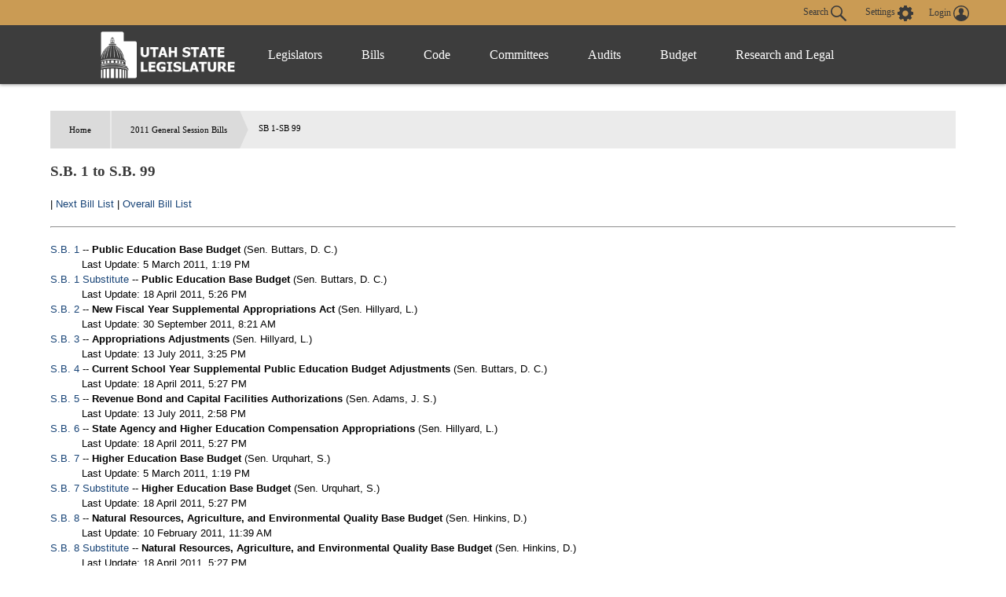

--- FILE ---
content_type: text/html
request_url: https://le.utah.gov/~2011/SB0001ht.htm
body_size: 52853
content:

<!DOCTYPE html>
<html lang="en-US">
<head>
    <!-- Global site tag (gtag.js) - Google Analytics -->
    <script async src="https://www.googletagmanager.com/gtag/js?id=UA-154878332-1"></script>
    <script>
      window.dataLayer = window.dataLayer || [];
      function gtag(){dataLayer.push(arguments);}
      gtag('js', new Date());

      gtag('config', 'UA-154878332-1');
    </script>

	<meta charset="utf-8" />
	<meta name="viewport" content="width=device-width, initial-scale=1.0">

	<link type='text/css' rel='stylesheet' href="/css/styles.css?r=13" />

	<link rel='apple-touch-icon' href="/images/apple-touch-icon.png" sizes="114x114" />
	<link rel="icon" type="image/png" href="/images/favicon.ico" sizes="32x32">

	<script src="//ajax.googleapis.com/ajax/libs/jquery/1.11.0/jquery.min.js"></script>
	<script src="/js/libs/jquery.cookie.js"></script>
	<script src="https://maps.googleapis.com/maps/api/js?v=3.exp&amp;sensor=false"></script>
  <script src="/js/navigation.js?r=9"></script>
<title>Utah Senate Bills List Directory -- S.B. 1  to S.B. 99 </title>
<LINK REL="STYLESHEET" HREF="/css/lrgc.css" TYPE="Text/css">
</head>

<body>
	<header>
		<div class="overlay"></div>
		<nav>
			<!-- settings.shtml -->
            <div class="skip-links" tabindex="0">
                <ul>
                    <li>Accessibility</li>
                    <li>Use the Settings Button to view other accessibility Settings</li>
                    <li><a href="#main-content" tabindex="0" id="skip-btn">Skip to Content</a></li>
                </ul>
            </div>
			<div id="settingsNav">
                <div id="dateline">
                    <div id="button-nav">
                        <div id="settings-section">
                            <button aria-controls="search-div" id="toggle-search">
                                Search <svg class="search-icon" xmlns="http://www.w3.org/2000/svg" viewBox="15 15 20 20"><path fill="#DBDBDB" d="M33.9 34.9c-.3 0-.5-.1-.8-.3l-6.2-6-.6.3c-1.2.7-2.5 1.1-3.8 1.1-2 0-3.9-.8-5.3-2.2-2.9-2.9-2.9-7.6 0-10.5 1.4-1.4 3.3-2.2 5.3-2.2s3.9.8 5.3 2.2c2.4 2.4 2.9 6.3 1.1 9.2l-.4.5 6.1 5.9c.4.4.5 1.1 0 1.6-.2.2-.4.4-.7.4zM22.5 16.6c-1.6 0-3 .6-4.1 1.7-2.3 2.3-2.3 6 0 8.2 1.1 1.1 2.6 1.7 4.1 1.7 1.6 0 3-.6 4.1-1.7 2.3-2.3 2.3-6 0-8.2-1.1-1.1-2.5-1.7-4.1-1.7z"/></svg>
                            </button>
                            <button aria-controls="settings" aria-label="view accessibility settings" id="toggleSettings" tabindex="0">
                                <span>Settings</span>
                                <svg id="Layer_1" xmlns="http://www.w3.org/2000/svg" viewBox="0 0 100 100"><style>.st0{fill:#dbdbdb}</style><path class="st0" d="M96.8 40.1h-7.9c-1.1-3.6-2.5-7.2-4.3-10.5l5.8-5.8c1.4-1.4 1.4-3.2 0-4.7L81 9.7c-1.4-1.4-3.2-1.4-4.7 0l-5.8 5.8c-3.2-2.2-6.8-3.2-10.4-4.3v-8c0-1.8-1.8-3.2-3.2-3.2H43.5c-1.8 0-3.2 1.8-3.2 3.2v7.9c-3.6 1.1-7.2 2.5-10.4 4.3l-5.8-6.1c-1.4-1.4-3.2-1.4-4.7 0L10 19c-1.4 1.4-1.4 3.2 0 4.7l5.8 5.8c-2.2 3.2-3.2 6.9-4.3 10.5H3.2C1.4 40 0 41.8 0 43.2v13.4c0 1.8 1.8 3.2 3.2 3.2h7.9c1.1 3.6 2.5 7.2 4.3 10.5l-5.8 5.8c-1.4 1.4-1.4 3.2 0 4.7l9.4 9.4c1.4 1.4 3.2 1.4 4.7 0l5.8-5.8c3.2 2.2 6.8 3.2 10.4 4.3v7.9c0 1.8 1.8 3.2 3.2 3.2h13.3c1.8 0 3.2-1.8 3.2-3.2v-7.9c3.6-1.1 7.2-2.5 10.4-4.3l5.8 5.8c1.4 1.4 3.2 1.4 4.7 0l9.4-9.4c1.4-1.4 1.4-3.2 0-4.7l-5.8-5.8c2.2-3.2 3.2-6.9 4.3-10.5h8.3c1.8 0 3.2-1.8 3.2-3.2V43.3c.1-1.1-1.7-3.2-3.1-3.2zM49.6 69c-10.1 0-18.3-8.3-18.3-18.4s7.9-18.8 18.3-18.8S68 40.1 68 50.2 59.4 69 49.6 69z"/></svg>
                            </button>
                            <div id="login-div">
                                <a href="/tracking/tracking.jsp" id="toploginbutton" title="Login">
                                    <span id="loginspan">Login</span>
                                    <svg xmlns="http://www.w3.org/2000/svg" viewBox="0 0 100 100"><path fill="#FFF" d="M50 0C22.4 0 0 22.4 0 50s22.4 50 50 50 50-22.4 50-50S77.6 0 50 0zm-8.4 54c0-.1 0-.1 0 0zm41.7 23c.1-.5.1-1 .2-1.5v-.4c0-1.6.1-3.2-.4-4.7-.2-.9-.6-1.8-1.2-2.6v-.1c-.4-.5-.9-1-1.3-1.6-.6-.5-1.1-.9-1.7-1.4-1.1-.6-2.3-1.3-3.4-1.9l-.6-.3c-1.4-.5-2.8-.9-4.2-1.4-1-.3-2-.5-3-.8-.9-.2-1.9-.5-2.8-.7-.8-.2-1.7-.5-2.5-.7-.4-.2-.9-.3-1.3-.5-1-.4-2-.9-2.5-2 0-1.1-.1-2.1-.1-3.2.3-.4.5-.8.8-1.2 1.7-2.6 2.7-5.4 3.4-8.4.1-.5.3-.8.7-1.1.9-.6 1.8-1.3 2-2.4.4-1.4.6-2.8.7-4.2.1-.9-.3-1.2-1.2-.9 0-.1 0-.3.1-.4.4-1.9.5-3.8.2-5.7-.7-4.3-3-7.6-6.8-9.8-4.2-2.4-8.6-2.8-13.3-1.8-4.3 1-7.4 3.5-9.5 7.4-1.7 3.3-1.7 6.7-1.1 10.2H34c-.5 0-.8.3-.9.7 0 .3-.1.6 0 .8.2.8.4 1.7.5 2.5.2.9.6 1.6 1.2 2.3.3.3.6.6.8.9l.3.3.6.6c.2.7.3 1.3.5 2 .4 1.1.7 2.2 1.1 3.2.4.9.9 1.8 1.3 2.7.5.8 1.1 1.6 1.6 2.4.1.2.2.4.2.6v1.4c.1 1.2-.6 2.1-1.6 2.6-1.2.5-2.4 1-3.7 1.4-2.9.8-5.8 1.5-8.7 2.4-2.6.8-5.1 1.9-7.2 3.6-2.2 1.8-3.6 4-3.7 6.9-.1 1.5 0 3.1.1 4.6-6.2-7.6-9.5-17-9.5-26.9 0-11.5 4.5-22.2 12.6-30.3 8.3-8 19-12.5 30.5-12.5s22.2 4.5 30.3 12.6c8.1 8.1 12.6 18.9 12.6 30.3 0 10-3.4 19.4-9.6 27z"/></svg>
                                </a>
                            </div>
                        </div>
                        <div id="stream-meeting"></div>
                    </div>
                </div>
                <div id="search-div">
                    <div>
                        <form id="navSearch" action="/solrsearch.jsp" onsubmit="return doNavSearch(this)" method="get">
                            <input tabindex="-1" type="text" name="request" aria-label="Search le.utah.gov" placeholder="Search le.utah.gov">
							<input type="hidden" name="stype" class="hiddenStype" value="">
                            <button tabindex="-1"  type="submit">Search</button>
                        </form>
                    </div>
                </div>
			</div>

			<!-- END settings.shtml -->
        <div id="fullNavContainer">
            <div id="fullNav">
                <a id="logo" href="https://le.utah.gov/" title="Home">
                    <div>
                        <img src="/images/logos/web-logo-horizontal.png" alt="Utah State Legislature Home">
                    </div>
                </a>
                <button id="menuOpen" aria-controls="mainNav" aria-label="Open Menu" tabindex="0"><svg class="menu" xmlns="http://www.w3.org/2000/svg" viewBox="0 0 58.2 40.2"><path d="M0 16.6h58.2v7H0zM0 0h58.2v7H0zm0 33.2h58.2v7H0z" fill="#FFF"/></svg></button>
                <ul class="mainNav" id="mainNav">
                    <li>
                        <button id="menuClose" aria-controls="mainNav" aria-label="Close Menu"><svg class="close" xmlns="http://www.w3.org/2000/svg" viewBox="0 0 100 100"><path fill="#fff" d="M100 10.1L89.9 0 50 39.9 10.1 0 0 10.1 39.9 50 0 89.9 10.1 100 50 60.1 89.9 100 100 89.9 60.1 50 100 10.1z"></path></svg></button>
                    </li>
                    <li class="menu-item" id="leg-menu-item">
                        <a href="/Documents/find.htm" class="has-drop">Legislators</a>
                        <div id="legislator-div" class="drop-down">
                            <div class="nav-div">
                                <div>
                                    <button class="nav-header" aria-controls="all-list" aria-haspopup="true" tabindex="0">All Legislators</button>
                                    <a href="/Documents/find.htm" class="sub-header">All Legislators</a>
                                    <ul id="all-list">
                                        <li class="hide-large"><a  href="/Documents/find.htm">Find Legislators</a></li>
                                        <li><a href="/asp/roster/roster.asp">By Session (1896-Current)</a></li>
                                        <li><a href="/asp/roster/complist.asp">Alphabetical (Historical)</a></li>
                                        <li><a href="/GIS/findDistrict.jsp">Find by Address/Map</a></li>
                                        <li><a href="/sessions/sessions.jsp">Sessions</a></li>
                                        <li><a href="https://readingcalendar.le.utah.gov/">Reading Calendars</a></li>
                                        <li><a href="/asp/schedule/journal.asp">Journals</a></li>
                                        <li><a href="/sessionSchedule/sessdates.jsp">Session Dates</a></li>
                                    </ul>
                                </div>
                                <div>
                                    <a href="https://house.utleg.gov/" class="sub-header">House</a>
                                    <button class="nav-header" aria-controls="house-list" aria-haspopup="true" tabindex="0">House</button>
                                    <ul id="house-list">
                                        <li class="hide-large"><a href="https://house.utleg.gov/">House Home</a></li>
                                        <li><a href="https://house.utleg.gov/about/">About the House</a></li>
                                        <li><a href="https://house.utleg.gov/house-leadership/">Leadership</a></li>
                                        <li><a href="https://house.utleg.gov/house-members/">Roster</a></li>
                                        <li><a href="/asp/seating/hseat.asp">Seating Chart</a></li>
                                        <li><a href="https://house.utleg.gov/conflict-disclosures/">Conflict of Interest Forms</a></li>
                                        <li><a href="/asp/audio/index.asp?House=H">Past Floor Debates</a></li>
                                    </ul>
                                </div>
                                <div>
                                    <a href="https://senate.utah.gov/" class="sub-header" >Senate</a>
                                    <button class="nav-header" aria-haspopup="true" aria-controls="senate-list" tabindex="0">Senate</button>
                                    <ul id="senate-list">
                                        <li class="hide-large"><a href="https://senate.utah.gov/">Senate Home</a></li>
                                        <li><a href="https://senate.utah.gov/about-the-senate/">About the Senate</a></li>
                                        <li><a href="https://senate.utah.gov/leadership/">Leadership</a></li>
                                        <li><a href="https://senate.utah.gov/senate-roster/">Roster</a></li>
                                        <li><a href="/asp/seating/sseat.asp">Seating Chart</a></li>
                                        <li><a href="/sessions/es.jsp">Extraordinary Sessions</a></li>
                                        <li><a href="/asp/audio/index.asp?House=S">Past Floor Debates</a></li>
                                        <li><a href="https://disclosures.utah.gov/Search/PublicSearch?type=PCC">Disclosure Forms</a></li>
                                    </ul>
                                </div>
                            </div>
                        </div>
                    </li>
                    <li class="menu-item">
                        <a href="/bills/bills_By_Session.jsp" class="has-drop">Bills</a>
                        <div id="bills-div" class="drop-down">
                            <div class="nav-div">
                                <div>
                                    <a href="/bills/bills_By_Session.jsp" class="big-header">View Bills</a>
                                    <ul>
                                        <li><a href="/billlist.jsp?session=2026GS">2026 Bills</a></li>
                                        <li><a href="/asp/billsintro/index.asp">Browse by Session</a></li>
                                        <li><a href="/asp/passedbills/passedbills.asp">Passed Bills</a></li>

                                        <li><a href="/solrsearch.jsp?ktype=Bill">Keyword Search</a></li>
                                        <li><a href="/tracking/tracking.jsp">Tracking Service</a></li>
                                        <li><a href="http://images.archives.utah.gov/cdm/search/collection/432n!428/searchterm/working%20bills/field/all/mode/all/conn/and/order/identi/ad/asc">Working Bills (1896-1989)</a></li>
                                        <li><a href="/lrgc/bill-data.html">Bill Data</a></li>
                                        <!-- <li><a href="https://image.le.utah.gov/imaging/bill.asp">Bill Drafting/Research Files (1990-Ongoing)</a></li> -->
                                    </ul>
                                </div>
                            </div>
                        </div>
                    </li>
                    <li class="menu-item">
                        <a href="/xcode/code.html" class="has-drop">Code</a>
                        <div id="code-div" class="drop-down">
                            <div class="nav-div">
                                <div>
                                    <a href="/xcode/code.html" class="big-header">Utah Code </a>
                                    <ul>
                                        <li><a href="/Documents/code_const.htm">Code and Constitution</a></li>
                                        <li><a href="/solrsearch.jsp?ktype=Code">Keyword Search</a></li>
                                        <li><a href="/xcode/constitution.html">Utah Constitution</a></li>
                                        <li><a href="/documents/conconv/utconstconv.htm">Constitutional Convention</a></li>
										<li><a href="/documents/laws-recent.htm">Laws of Utah 2014-ongoing</a></li>
										<li><a href="https://onlinelibrary.utah.gov/library-resource/uspl/?topic=law-legal">Historical Laws of Utah</a></li>
                                        <li><a href="/xcode/R.html">Legislative Rules</a></li>
                                        <li><a href="https://adminrules.utah.gov/">Utah Administrative Rules</a></li>
                                    </ul>
                                </div>
                            </div>

                        </div>
                    </li>
                    <li class="menu-item">
                        <a href="/asp/interim/Main.asp?ComType=All&List=2" class="has-drop">Committees</a>
                        <div id="committees-div" class="drop-down">
                            <div class="nav-div">
                                <div>
                                    <a href="/asp/interim/Main.asp?ComType=All&List=2" class="big-header">All Committees</a>
                                    <ul>
                                        <li><a href="/asp/interim/Main.asp?ComType=App&List=2">Appropriations</a></li>
                                        <li><a href="/asp/interim/Main.asp?ComType=Com&List=2">Commissions</a></li>
                                        <li><a href="/asp/interim/Main.asp?ComType=Cnf&List=2">Confirmation</a></li>
                                        <li><a href="/asp/interim/Main.asp?ComType=Int&List=2">Interim</a></li>
                                        <li><a href="/asp/interim/Main.asp?ComType=Std&List=2">Standing</a></li>
                                        <li><a href="/asp/interim/Main.asp?ComType=Sub&List=2">Subcommittees</a></li>
                                        <li><a href="/asp/interim/Main.asp?ComType=Tsk&List=2">Task Forces</a></li>
                                        <li><a href="/asp/billsintro/committeebills.asp">Bills in Committees</a></li>
                                        <!-- <li><a href="https://image.le.utah.gov/imaging/History.asp">Interim Committee Histories (1990-Ongoing)</a></li> -->
                                    </ul>
                                </div>
                            </div>
                        </div>
                    </li>
                     <li class="menu-item">
                        <a href="https://lag.utleg.gov/" class="has-drop">Audits</a>
                        <div id="audits-div" class="drop-down">
                            <div class="nav-div">
                                <div>
                                        <ul>
                                            <li><a href="https://lag.utleg.gov/audits_current.jsp">New Audits</a></li>
                                            <li><a href="https://le.utah.gov/committee/committee.jsp?com=SPEAUD">Audit Subcommittee</a></li>
                                            <li><a href="https://lag.utleg.gov/best_practices.jsp">Government Excellence</a></li>
                                            <li><a href="https://lag.utleg.gov/annual_report.jsp">Annual Reports</a></li>
                                            <li><a href="https://lag.utleg.gov/">Office of the Legislative Auditor General</a></li>
                                        </ul>
                                </div>
                            </div>
                        </div>
                    </li>
                    <li class="menu-item">
                        <a href="https://budget.utah.gov/" class="has-drop">Budget</a>
                        <div id="budget-div" class="drop-down">
                            <div class="nav-div">
                                <div>
                                    <a href="https://budget.utah.gov/" class="big-header">Budget.Utah.gov</a>
                                    <ul>
                                        <li><a href="/CobiServlet/cobi/BudgetRD?key=stateBudget">State Budget (PDF)</a></li>
                                        <li><a href="/CobiServlet/cobi/BudgetRD?key=cobi">COBI</a></li>
                                        <li><a href="/CobiServlet/cobi/BudgetRD?key=quickFacts">Quick Facts (PDF)</a></li>
                                        <li><a href="/CobiServlet/cobi/BudgetRD?key=fiscalHealth">Fiscal Health</a></li>
                                        <li><a href="/CobiServlet/cobi/BudgetRD?key=taxpayerReceipt">Taxpayer Receipt</a></li>
                                        <li><a href="/CobiServlet/cobi/BudgetRD?key=budgetVisualizer">Data Visualizer</a></li>
                                        <li><a href="/CobiServlet/cobi/BudgetRD?key=appsByBills">Budget Bills</a></li>
                                        <li><a href="/CobiServlet/cobi/BudgetRD?key=appsBySubcommittees">Budget Committees</a></li>
                                        <li><a href="/asp/lfa/lfareports.asp">Budget Publications</a></li>
                                        <li><a href="https://budget.utah.gov/products/aboutLFA/">Office of the Legislative Fiscal Analyst</a></li>
                                    </ul>
                                </div>
                            </div>
                        </div>
                    </li>
                    <li class="menu-item"style="min-width: 120px;">
                        <a href="/lrgc/home.html" class="has-drop">Research and Legal</a>
                        <div id="research-div" class="drop-down">
                            <div class="nav-div">
                                <div>
                                    <ul>
                                        <li ><a href="/lrgc/home.html">Office of Legislative Research and General Counsel</a></li>
                                        <li><a href="/lrgc/publications.html">Publications</a></li>
                                        <li><a href="/lrgc/bill-data.html">Bill Data</a></li>
                                        <li><a href="/lrgc/researchMaterials.htm">Legislative Information</a></li>
                                        <li><a href="/AgencyRP/index.jsp">Agency Reporting</a></li>
                                        <li><a href="/lawSearch.jsp">Advanced Law Search</a></li>
                                    </ul>
                                </div>
                            </div>
                        </div>
                    </li>
                </ul>
            </div>
        </div>
		</nav>
        <div class="modal" id="settings">
            <div id="settings-modal">
                <button aria-label="close" id="close-settings" class="close">
                    <svg class="close" xmlns="http://www.w3.org/2000/svg" viewBox="0 0 100 100">
                        <path fill="#fff" d="M100 10.1L89.9 0 50 39.9 10.1 0 0 10.1 39.9 50 0 89.9 10.1 100 50 60.1 89.9 100 100 89.9 60.1 50 100 10.1z"></path>
                    </svg>
                </button>
                <h2>Additional Accessibility Settings</h2>
                <p class="settings">
                    <button class="defaultStyles">Default Settings</button>
                    <button class="highContrast">High Contrast</button>
                    <button class="textOnly">Text Only</button>
                </p>
                <div id="fontSizer">
                    <span>Font Size:</span>
                    <button title="Font size smaller" aria-label="Font size smaller" class="fontsize small" data-size="smallFont">A</button>
                    <button title="Font size default" aria-label="Font size default" class="fontsize default">A</button>
                    <button title="Font size larger" aria-label="Font size larger" class="fontsize large" data-size="largeFont">A</button>
                </div>
            </div>
        </div>

        <!-- Site under maintenance notice -->
        <!-- <div id="alert-div">
        <div>
            <svg version="1.1" id="Layer_1" xmlns="http://www.w3.org/2000/svg" xmlns:xlink="http://www.w3.org/1999/xlink" x="0px" y="0px"
            viewBox="0 0 154.6 156.6" style="enable-background:new 0 0 154.6 156.6;" xml:space="preserve">
            <style type="text/css">
                .alert0{fill:none;stroke:#FFFFFF;stroke-width:11;stroke-miterlimit:10;}
                .alert1{fill:#FFFFFF;}
                .alert2{font-family:'MyriadPro-Regular';}
                .alert3{font-size:133px;}
            </style>
            <circle class="alert0" cx="77.6" cy="77.6" r="70.5"/>
            <g class="st1">
                <path class="alert1" d="M69.8,117.9c0-4.8,3.3-8.2,7.8-8.2c4.8,0,7.8,3.5,7.8,8.2c0,4.7-3.1,8.2-7.8,8.2
                    C73,126.1,69.8,122.5,69.8,117.9z M73.1,98.8L71.3,35H84l-1.9,63.8H73.1z"/>
            </g>
		</svg>  
        The Playback of past Legislative meetings will be unavailable until 12:00pm today October 20th. We apologize for any inconvenience and appreciate your understanding.
        </div>
    </div> -->
    
	</header>

<div id="main-block">
	<main id="main-content"><ul id="breadcrumb"><li><a href="/">Home</a></li><li><a href="/session/2011/bills.htm">2011 General Session Bills</a></li><li>SB 1-SB 99 </li></ul>
<font face="Arial, Helvetica">



<h3 class="heading">S.B. 1  to S.B. 99 </h3>
<p><FONT SIZE=-1>
 | <A HREF="/~2011/SB0100ht.htm">Next Bill List</A> | <A HREF="/~2011/bills.htm">Overall Bill List</A>
<HR></p>


<dl>
<dt><A HREF="/~2011/htmdoc/sbillhtm/SB0001.htm">S.B. 1 </A>  -- <strong>Public Education Base Budget</strong> (Sen. Buttars, D. C.)
<dd>Last Update: 5 March 2011, 1:19 PM
<dt><A HREF="/~2011/htmdoc/sbillhtm/SB0001S01.htm">S.B. 1 Substitute</A>  -- <strong>Public Education Base Budget</strong> (Sen. Buttars, D. C.)
<dd>Last Update: 18 April 2011, 5:26 PM
<dt><A HREF="/~2011/htmdoc/sbillhtm/SB0002.htm">S.B. 2 </A>  -- <strong>New Fiscal Year Supplemental Appropriations Act</strong> (Sen. Hillyard, L.)
<dd>Last Update: 30 September 2011, 8:21 AM
<dt><A HREF="/~2011/htmdoc/sbillhtm/SB0003.htm">S.B. 3 </A>  -- <strong>Appropriations Adjustments</strong> (Sen. Hillyard, L.)
<dd>Last Update: 13 July 2011, 3:25 PM
<dt><A HREF="/~2011/htmdoc/sbillhtm/SB0004.htm">S.B. 4 </A>  -- <strong>Current School Year Supplemental Public Education Budget Adjustments</strong> (Sen. Buttars, D. C.)
<dd>Last Update: 18 April 2011, 5:27 PM
<dt><A HREF="/~2011/htmdoc/sbillhtm/SB0005.htm">S.B. 5 </A>  -- <strong>Revenue Bond and Capital Facilities Authorizations</strong> (Sen. Adams, J. S.)
<dd>Last Update: 13 July 2011, 2:58 PM
<dt><A HREF="/~2011/htmdoc/sbillhtm/SB0006.htm">S.B. 6 </A>  -- <strong>State Agency and Higher Education Compensation Appropriations</strong> (Sen. Hillyard, L.)
<dd>Last Update: 18 April 2011, 5:27 PM
<dt><A HREF="/~2011/htmdoc/sbillhtm/SB0007.htm">S.B. 7 </A>  -- <strong>Higher Education Base Budget</strong> (Sen. Urquhart, S.)
<dd>Last Update: 5 March 2011, 1:19 PM
<dt><A HREF="/~2011/htmdoc/sbillhtm/SB0007S01.htm">S.B. 7 Substitute</A>  -- <strong>Higher Education Base Budget</strong> (Sen. Urquhart, S.)
<dd>Last Update: 18 April 2011, 5:27 PM
<dt><A HREF="/~2011/htmdoc/sbillhtm/SB0008.htm">S.B. 8 </A>  -- <strong>Natural Resources, Agriculture, and Environmental Quality Base Budget</strong> (Sen. Hinkins, D.)
<dd>Last Update: 10 February 2011, 11:39 AM
<dt><A HREF="/~2011/htmdoc/sbillhtm/SB0008S01.htm">S.B. 8 Substitute</A>  -- <strong>Natural Resources, Agriculture, and Environmental Quality Base Budget</strong> (Sen. Hinkins, D.)
<dd>Last Update: 18 April 2011, 5:27 PM
<dt><A HREF="/~2011/htmdoc/sbillhtm/SB0009.htm">S.B. 9 </A>  -- <strong>Retirement and Independent Entities Base Budget</strong> (Sen. Liljenquist, D.)
<dd>Last Update: 18 April 2011, 5:27 PM
<dt><A HREF="/~2011/htmdoc/sbillhtm/SB0010.htm">S.B. 10 </A>  -- <strong>Local District Amendments</strong> (Sen. Stowell, D.)
<dd>Last Update: 18 April 2011, 5:27 PM
<dt><A HREF="/~2011/htmdoc/sbillhtm/SB0011.htm">S.B. 11 </A>  -- <strong>Worker Classification Coordinated Enforcement</strong> (Sen. Mayne, K.)
<dd>Last Update: 14 February 2011, 10:23 AM
<dt><A HREF="/~2011/htmdoc/sbillhtm/SB0011S01.htm">S.B. 11 Substitute</A>  -- <strong>Worker Classification Coordinated Enforcement</strong> (Sen. Mayne, K.)
<dd>Last Update: 18 April 2011, 5:27 PM
<dt><A HREF="/~2011/htmdoc/sbillhtm/SB0012.htm">S.B. 12 </A>  -- <strong>Alcoholic Beverage Control Act - Modifications</strong> (Sen. Valentine, J.)
<dd>Last Update: 18 April 2011, 5:27 PM
<dt><A HREF="/~2011/htmdoc/sbillhtm/SB0013.htm">S.B. 13 </A>  -- <strong>Per Diem and Travel Modifications</strong> (Sen. Knudson, P.)
<dd>Last Update: 18 April 2011, 5:28 PM
<dt><A HREF="/~2011/htmdoc/sbillhtm/SB0014.htm">S.B. 14 </A>  -- <strong>Local Election Amendments</strong> (Sen. Knudson, P.)
<dd>Last Update: 18 April 2011, 5:28 PM
<dt><A HREF="/~2011/htmdoc/sbillhtm/SB0015.htm">S.B. 15 </A>  -- <strong>Surety Requirements for Mining</strong> (Sen. Stowell, D.)
<dd>Last Update: 18 April 2011, 5:28 PM
<dt><A HREF="/~2011/htmdoc/sbillhtm/SB0016.htm">S.B. 16 </A>  -- <strong>State Tax Commission Tax, Fee, or Charge Administration and Collection Amendments</strong> (Sen. Niederhauser, W.)
<dd>Last Update: 4 February 2011, 4:40 PM
<dt><A HREF="/~2011/htmdoc/sbillhtm/SB0016S01.htm">S.B. 16 Substitute</A>  -- <strong>State Tax Commission Tax, Fee, or Charge Administration and Collection Amendments</strong> (Sen. Niederhauser, W.)
<dd>Last Update: 18 April 2011, 5:28 PM
<dt><A HREF="/~2011/htmdoc/sbillhtm/SB0017.htm">S.B. 17 </A>  -- <strong>State Tax Commission Levy Process Using Depository Institution Data Match System</strong> (Sen. Bramble, C.)
<dd>Last Update: 8 April 2011, 3:44 PM
<dt><A HREF="/~2011/htmdoc/sbillhtm/SB0018.htm">S.B. 18 </A>  -- <strong>Election Administration by Election Officers</strong> (Sen. Knudson, P.)
<dd>Last Update: 18 April 2011, 5:28 PM
<dt><A HREF="/~2011/htmdoc/sbillhtm/SB0019.htm">S.B. 19 </A>  -- <strong>Department of Workforce Services' Regional Workforce Service Areas Amendments</strong> (Sen. Jones, P.)
<dd>Last Update: 18 April 2011, 5:28 PM
<dt><A HREF="/~2011/htmdoc/sbillhtm/SB0020.htm">S.B. 20 </A>  -- <strong>Management of Water Rights Amendments</strong> (Sen. Stowell, D.)
<dd>Last Update: 18 April 2011, 5:28 PM
<dt><A HREF="/~2011/htmdoc/sbillhtm/SB0021.htm">S.B. 21 </A>  -- <strong>Tax Revisions</strong> (Sen. Niederhauser, W.)
<dd>Last Update: 4 February 2011, 4:40 PM
<dt><A HREF="/~2011/htmdoc/sbillhtm/SB0021S01.htm">S.B. 21 Substitute</A>  -- <strong>Tax Revisions</strong> (Sen. Niederhauser, W.)
<dd>Last Update: 9 March 2011, 4:29 PM
<dt><A HREF="/~2011/htmdoc/sbillhtm/SB0021S02.htm">S.B. 21 Second Substitute</A>  -- <strong>Tax Revisions</strong> (Sen. Niederhauser, W.)
<dd>Last Update: 18 April 2011, 5:29 PM
<dt><A HREF="/~2011/htmdoc/sbillhtm/SB0022.htm">S.B. 22 </A>  -- <strong>Corporate Franchise and Income Tax Amendments</strong> (Sen. Adams, J. S.)
<dd>Last Update: 18 April 2011, 5:29 PM
<dt><A HREF="/~2011/htmdoc/sbillhtm/SB0023.htm">S.B. 23 </A>  -- <strong>State Highway System Modifications</strong> (Sen. Van Tassell, K.)
<dd>Last Update: 18 April 2011, 5:29 PM
<dt><A HREF="/~2011/htmdoc/sbillhtm/SB0024.htm">S.B. 24 </A>  -- <strong>Motor Vehicle Division Fee Amendments</strong> (Sen. Van Tassell, K.)
<dd>Last Update: 18 April 2011, 5:29 PM
<dt><A HREF="/~2011/htmdoc/sbillhtm/SB0025.htm">S.B. 25 </A>  -- <strong>Share Certificates in Water Companies</strong> (Sen. Okerlund, R.)
<dd>Last Update: 18 April 2011, 5:29 PM
<dt><A HREF="/~2011/htmdoc/sbillhtm/SB0026.htm">S.B. 26 </A>  -- <strong>Water Law Modifications</strong> (Sen. Dayton, M.)
<dd>Last Update: 18 April 2011, 5:29 PM
<dt><A HREF="/~2011/htmdoc/sbillhtm/SB0027.htm">S.B. 27 </A>  -- <strong>Sale of State Property</strong> (Sen. Knudson, P.)
<dd>Last Update: 8 April 2011, 3:45 PM
<dt><A HREF="/~2011/htmdoc/sbillhtm/SB0028.htm">S.B. 28 </A>  -- <strong>Alcohol or Drug Related Offense Amendments</strong> (Sen. Jenkins, S.)
<dd>Last Update: 5 March 2011, 1:19 PM
<dt><A HREF="/~2011/htmdoc/sbillhtm/SB0028S01.htm">S.B. 28 Substitute</A>  -- <strong>Alcohol or Drug Related Offense Amendments</strong> (Sen. Jenkins, S.)
<dd>Last Update: 18 April 2011, 5:30 PM
<dt><A HREF="/~2011/htmdoc/sbillhtm/SB0029.htm">S.B. 29 </A>  -- <strong>Uniform Driver License Act Amendments</strong> (Sen. Van Tassell, K.)
<dd>Last Update: 18 April 2011, 5:30 PM
<dt><A HREF="/~2011/htmdoc/sbillhtm/SB0030.htm">S.B. 30 </A>  -- <strong>Extension of Recycling Market Development Zone Act and Related Tax Credits</strong> (Sen. Valentine, J.)
<dd>Last Update: 9 March 2011, 3:24 PM
<dt><A HREF="/~2011/htmdoc/sbillhtm/SB0030S01.htm">S.B. 30 Substitute</A>  -- <strong>Extension of Recycling Market Development Zone Act and Related Tax Credits</strong> (Sen. Valentine, J.)
<dd>Last Update: 18 April 2011, 5:30 PM
<dt><A HREF="/~2011/htmdoc/sbillhtm/SB0031.htm">S.B. 31 </A>  -- <strong>Rural Fast Track Program Amendments</strong> (Sen. Okerlund, R.)
<dd>Last Update: 18 April 2011, 5:30 PM
<dt><A HREF="/~2011/htmdoc/sbillhtm/SB0032.htm">S.B. 32 </A>  -- <strong>Agriculture Amendments</strong> (Sen. Okerlund, R.)
<dd>Last Update: 10 March 2011, 5:19 PM
<dt><A HREF="/~2011/htmdoc/sbillhtm/SB0032S02.htm">S.B. 32 Second Substitute</A>  -- <strong>Agriculture Amendments</strong> (Sen. Okerlund, R.)
<dd>Last Update: 18 April 2011, 5:31 PM
<dt><A HREF="/~2011/htmdoc/sbillhtm/SB0033.htm">S.B. 33 </A>  -- <strong>Health Disparities and Related American Indian Programs</strong> (Sen. Van Tassell, K.)
<dd>Last Update: 18 April 2011, 5:31 PM
<dt><A HREF="/~2011/htmdoc/sbillhtm/SB0034.htm">S.B. 34 </A>  -- <strong>Uniform Interstate Family Support Act</strong> (Sen. Hillyard, L.)
<dd>Last Update: 18 April 2011, 5:31 PM
<dt><A HREF="/~2011/htmdoc/sbillhtm/SB0035.htm">S.B. 35 </A>  -- <strong>Construction Licensees Related Amendments</strong> (Sen. Mayne, K.)
<dd>Last Update: 14 February 2011, 10:23 AM
<dt><A HREF="/~2011/htmdoc/sbillhtm/SB0035S01.htm">S.B. 35 Substitute</A>  -- <strong>Construction Licensees Related Amendments</strong> (Sen. Mayne, K.)
<dd>Last Update: 14 February 2011, 10:23 AM
<dt><A HREF="/~2011/htmdoc/sbillhtm/SB0035S02.htm">S.B. 35 Second Substitute</A>  -- <strong>Construction Licensees Related Amendments</strong> (Sen. Mayne, K.)
<dd>Last Update: 18 April 2011, 5:31 PM
<dt><A HREF="/~2011/htmdoc/sbillhtm/SB0036.htm">S.B. 36 </A>  -- <strong>Concealed Firearm Act Amendments</strong> (Sen. Valentine, J.)
<dd>Last Update: 5 March 2011, 1:19 PM
<dt><A HREF="/~2011/htmdoc/sbillhtm/SB0036S01.htm">S.B. 36 Substitute</A>  -- <strong>Concealed Firearm Act Amendments</strong> (Sen. Valentine, J.)
<dd>Last Update: 18 April 2011, 5:31 PM
<dt><A HREF="/~2011/htmdoc/sbillhtm/SB0037.htm">S.B. 37 </A>  -- <strong>Emergency Food Agency Amendments</strong> (Sen. Knudson, P.)
<dd>Last Update: 18 April 2011, 5:31 PM
<dt><A HREF="/~2011/htmdoc/sbillhtm/SB0038.htm">S.B. 38 </A>  -- <strong>K-3 Reading Amendments</strong> (Sen. Morgan, K.)
<dd>Last Update: 18 April 2011, 5:31 PM
<dt><A HREF="/~2011/htmdoc/sbillhtm/SB0039.htm">S.B. 39 </A>  -- <strong>Children's Justice Center Program Amendments</strong> (Sen. Okerlund, R.)
<dd>Last Update: 18 April 2011, 5:32 PM
<dt><A HREF="/~2011/htmdoc/sbillhtm/SB0040.htm">S.B. 40 </A>  -- <strong>Employment Practices and Protection from Violence</strong> (Sen. Jones, P.)
<dd>Last Update: 11 March 2011, 1:58 AM
<dt><A HREF="/~2011/htmdoc/sbillhtm/SB0041.htm">S.B. 41 </A>  -- <strong>Health Amendments for Legal Immigrant Children</strong> (Sen. Robles, L.)
<dd>Last Update: 11 March 2011, 1:58 AM
<dt><A HREF="/~2011/htmdoc/sbillhtm/SB0042.htm">S.B. 42 </A>  -- <strong>Regulation of Sign Companies</strong> (Sen. Jones, P.)
<dd>Last Update: 18 April 2011, 5:32 PM
<dt><A HREF="/~2011/htmdoc/sbillhtm/SB0043.htm">S.B. 43 </A>  -- <strong>Local District Fees</strong> (Sen. Thatcher, D.)
<dd>Last Update: 10 March 2011, 3:34 PM
<dt><A HREF="/~2011/htmdoc/sbillhtm/SB0043S01.htm">S.B. 43 Substitute</A>  -- <strong>Local District Fees</strong> (Sen. Thatcher, D.)
<dd>Last Update: 11 March 2011, 1:53 AM
<dt><A HREF="/~2011/htmdoc/sbillhtm/SB0044.htm">S.B. 44 </A>  -- <strong>State Commission Amendments</strong> (Sen. Dayton, M.)
<dd>Last Update: 18 April 2011, 5:32 PM
<dt><A HREF="/~2011/htmdoc/sbillhtm/SB0045.htm">S.B. 45 </A>  -- <strong>Wireless Telephone Use Restriction for Minors in Vehicles</strong> (Sen. Romero, R.)
<dd>Last Update: 8 April 2011, 3:45 PM
<dt><A HREF="/~2011/htmdoc/sbillhtm/SB0046.htm">S.B. 46 </A>  -- <strong>Higher Education Residency Requirements</strong> (Sen. Dayton, M.)
<dd>Last Update: 18 April 2011, 5:32 PM
<dt><A HREF="/~2011/htmdoc/sbillhtm/SB0047.htm">S.B. 47 </A>  -- <strong>Driver License and Identification Card Amendments</strong> (Sen. Bramble, C.)
<dd>Last Update: 18 April 2011, 5:32 PM
<dt><A HREF="/~2011/htmdoc/sbillhtm/SB0048.htm">S.B. 48 </A>  -- <strong>Alzheimer's State Plan Task Force</strong> (Sen. Morgan, K.)
<dd>Last Update: 18 April 2011, 5:32 PM
<dt><A HREF="/~2011/htmdoc/sbillhtm/SB0049.htm">S.B. 49 </A>  -- <strong>Oversight of Bonding by Counties</strong> (Sen. Stevenson, J.)
<dd>Last Update: 18 April 2011, 5:32 PM
<dt><A HREF="/~2011/htmdoc/sbillhtm/SB0050.htm">S.B. 50 </A>  -- <strong>Enhanced Penalties for HIV Positive Offender Amendments</strong> (Sen. Stevenson, J.)
<dd>Last Update: 16 February 2011, 4:42 PM
<dt><A HREF="/~2011/htmdoc/sbillhtm/SB0050S01.htm">S.B. 50 Substitute</A>  -- <strong>Enhanced Penalties for HIV Positive Offender Amendments</strong> (Sen. Stevenson, J.)
<dd>Last Update: 18 April 2011, 5:33 PM
<dt><A HREF="/~2011/htmdoc/sbillhtm/SB0051.htm">S.B. 51 </A>  -- <strong>Amendments to Local Sales and Use Taxes for Botanical, Cultural, Recreational, and Zoological Organizations or Facilities</strong> (Sen. Hillyard, L.)
<dd>Last Update: 18 April 2011, 5:33 PM
<dt><A HREF="/~2011/htmdoc/sbillhtm/SB0052.htm">S.B. 52 </A>  -- <strong>Tortious Act Arbitration</strong> (Sen. Urquhart, S.)
<dd>Last Update: 28 February 2011, 3:12 PM
<dt><A HREF="/~2011/htmdoc/sbillhtm/SB0052S02.htm">S.B. 52 Second Substitute</A>  -- <strong>Tortious Act Arbitration</strong> (Sen. Urquhart, S.)
<dd>Last Update: 18 April 2011, 5:33 PM
<dt><A HREF="/~2011/htmdoc/sbillhtm/SB0053.htm">S.B. 53 </A>  -- <strong>Eligibility for Interscholastic Activities in Secondary Schools</strong> (Sen. Madsen, M.)
<dd>Last Update: 11 March 2011, 1:58 AM
<dt><A HREF="/~2011/htmdoc/sbillhtm/SB0054.htm">S.B. 54 </A>  -- <strong>Physician Supervision of Cosmetic Medical Procedures</strong> (Sen. Knudson, P.)
<dd>Last Update: 11 March 2011, 1:58 AM
<dt><A HREF="/~2011/htmdoc/sbillhtm/SB0055.htm">S.B. 55 </A>  -- <strong>Electronic Signatures</strong> (Sen. Urquhart, S.)
<dd>Last Update: 11 March 2011, 1:58 AM
<dt><A HREF="/~2011/htmdoc/sbillhtm/SB0056.htm">S.B. 56 </A>  -- <strong>Office of the Property Rights Ombudsman Amendments</strong> (Sen. Stevenson, J.)
<dd>Last Update: 17 February 2011, 11:23 AM
<dt><A HREF="/~2011/htmdoc/sbillhtm/SB0056S01.htm">S.B. 56 Substitute</A>  -- <strong>Office of the Property Rights Ombudsman Amendments</strong> (Sen. Stevenson, J.)
<dd>Last Update: 18 April 2011, 5:33 PM
<dt><A HREF="/~2011/htmdoc/sbillhtm/SB0057.htm">S.B. 57 </A>  -- <strong>Animal Control - Exception for Community Cat Management Initiative</strong> (Sen. Stowell, D.)
<dd>Last Update: 1 March 2011, 10:29 AM
<dt><A HREF="/~2011/htmdoc/sbillhtm/SB0057S01.htm">S.B. 57 Substitute</A>  -- <strong>Animal Control - Exception for Community Cat Management Initiative</strong> (Sen. Stowell, D.)
<dd>Last Update: 3 March 2011, 3:39 PM
<dt><A HREF="/~2011/htmdoc/sbillhtm/SB0057S02.htm">S.B. 57 Second Substitute</A>  -- <strong>Animal Control - Exception for Community Cats</strong> (Sen. Stowell, D.)
<dd>Last Update: 18 April 2011, 5:34 PM
<dt><A HREF="/~2011/htmdoc/sbillhtm/SB0058.htm">S.B. 58 </A>  -- <strong>Crime Victims Reparations Revisions</strong> (Sen. Adams, J. S.)
<dd>Last Update: 18 April 2011, 5:34 PM
<dt><A HREF="/~2011/htmdoc/sbillhtm/SB0059.htm">S.B. 59 </A>  -- <strong>School Grading System</strong> (Sen. Niederhauser, W.)
<dd>Last Update: 4 March 2011, 1:46 PM
<dt><A HREF="/~2011/htmdoc/sbillhtm/SB0059S01.htm">S.B. 59 Substitute</A>  -- <strong>School Grading System</strong> (Sen. Niederhauser, W.)
<dd>Last Update: 18 April 2011, 5:34 PM
<dt><A HREF="/~2011/htmdoc/sbillhtm/SB0060.htm">S.B. 60 </A>  -- <strong>Pilot Accountability Permit Program and Identity Related Amendments</strong> (Sen. Robles, L.)
<dd>Last Update: 28 February 2011, 11:56 AM
<dt><A HREF="/~2011/htmdoc/sbillhtm/SB0060S01.htm">S.B. 60 Substitute</A>  -- <strong>Pilot Accountability Permit Program and Identity Related Amendments</strong> (Sen. Robles, L.)
<dd>Last Update: 10 March 2011, 10:11 AM
<dt><A HREF="/~2011/htmdoc/sbillhtm/SB0060S02.htm">S.B. 60 Second Substitute</A>  -- <strong>Pilot Accountability Permit Program and Identity Related Amendments</strong> (Sen. Robles, L.)
<dd>Last Update: 11 March 2011, 1:58 AM
<dt><A HREF="/~2011/htmdoc/sbillhtm/SB0061.htm">S.B. 61 </A>  -- <strong>Prescription Drug Prescriber Training</strong> (Sen. Jones, P.)
<dd>Last Update: 14 February 2011, 10:23 AM
<dt><A HREF="/~2011/htmdoc/sbillhtm/SB0061S02.htm">S.B. 61 Second Substitute</A>  -- <strong>Education for Prescribing Controlled Substances</strong> (Sen. Jones, P.)
<dd>Last Update: 18 April 2011, 5:34 PM
<dt><A HREF="/~2011/htmdoc/sbillhtm/SB0062.htm">S.B. 62 </A>  -- <strong>Adoption Revisions</strong> (Sen. Romero, R.)
<dd>Last Update: 11 March 2011, 1:58 AM
<dt><A HREF="/~2011/htmdoc/sbillhtm/SB0063.htm">S.B. 63 </A>  -- <strong>K-3 Reading Improvement Program Accountability</strong> (Sen. Morgan, K.)
<dd>Last Update: 18 April 2011, 5:34 PM
<dt><A HREF="/~2011/htmdoc/sbillhtm/SB0064.htm">S.B. 64 </A>  -- <strong>Workers' Compensation Fund Subsidiary Amendments</strong> (Sen. Adams, J. S.)
<dd>Last Update: 11 March 2011, 1:58 AM
<dt><A HREF="/~2011/htmdoc/sbillhtm/SB0065.htm">S.B. 65 </A>  -- <strong>Statewide Online Education Program</strong> (Sen. Stephenson, H.)
<dd>Last Update: 9 March 2011, 8:05 PM
<dt><A HREF="/~2011/htmdoc/sbillhtm/SB0065S01.htm">S.B. 65 Substitute</A>  -- <strong>Statewide Online Education Program</strong> (Sen. Stephenson, H.)
<dd>Last Update: 18 April 2011, 5:34 PM
<dt><A HREF="/~2011/htmdoc/sbillhtm/SB0066.htm">S.B. 66 </A>  -- <strong>Military Leave for an Elected Official of a Political Subdivision</strong> (Sen. Valentine, J.)
<dd>Last Update: 5 March 2011, 1:20 PM
<dt><A HREF="/~2011/htmdoc/sbillhtm/SB0066S01.htm">S.B. 66 Substitute</A>  -- <strong>Military Leave for an Elected Official of a Political Subdivision</strong> (Sen. Valentine, J.)
<dd>Last Update: 18 April 2011, 5:34 PM
<dt><A HREF="/~2011/htmdoc/sbillhtm/SB0067.htm">S.B. 67 </A>  -- <strong>Annual Eye Examination for Children in Grades Kindergarten Through Three</strong> (Sen. Robles, L.)
<dd>Last Update: 18 February 2011, 10:49 AM
<dt><A HREF="/~2011/htmdoc/sbillhtm/SB0067S01.htm">S.B. 67 Substitute</A>  -- <strong>Annual Eye Examination for Children in Grades Kindergarten Through Three</strong> (Sen. Robles, L.)
<dd>Last Update: 18 April 2011, 5:35 PM
<dt><A HREF="/~2011/htmdoc/sbillhtm/SB0068.htm">S.B. 68 </A>  -- <strong>Solid Waste Amendments - Financial Assurance Requirements</strong> (Sen. Van Tassell, K.)
<dd>Last Update: 8 March 2011, 1:48 PM
<dt><A HREF="/~2011/htmdoc/sbillhtm/SB0068S01.htm">S.B. 68 Substitute</A>  -- <strong>Solid Waste Amendments</strong> (Sen. Van Tassell, K.)
<dd>Last Update: 18 April 2011, 5:35 PM
<dt><A HREF="/~2011/htmdoc/sbillhtm/SB0069.htm">S.B. 69 </A>  -- <strong>Sales and Use Tax Exemption for Textbooks for Higher Education</strong> (Sen. Mayne, K.)
<dd>Last Update: 18 April 2011, 5:35 PM
<dt><A HREF="/~2011/htmdoc/sbillhtm/SB0070.htm">S.B. 70 </A>  -- <strong>Community Development and Renewal Agencies Amendments</strong> (Sen. Bramble, C.)
<dd>Last Update: 24 February 2011, 4:30 PM
<dt><A HREF="/~2011/htmdoc/sbillhtm/SB0070S01.htm">S.B. 70 Substitute</A>  -- <strong>Community Development and Renewal Agencies Amendments</strong> (Sen. Bramble, C.)
<dd>Last Update: 18 April 2011, 5:35 PM
<dt><A HREF="/~2011/htmdoc/sbillhtm/SB0071.htm">S.B. 71 </A>  -- <strong>Requirements Applicable to Property Tax or Fee Increases</strong> (Sen. Thatcher, D.)
<dd>Last Update: 11 March 2011, 1:58 AM
<dt><A HREF="/~2011/htmdoc/sbillhtm/SB0072.htm">S.B. 72 </A>  -- <strong>Initiative Amendments</strong> (Sen. Hillyard, L.)
<dd>Last Update: 18 April 2011, 5:35 PM
<dt><A HREF="/~2011/htmdoc/sbillhtm/SB0073.htm">S.B. 73 </A>  -- <strong>Public School Teacher Tenure Modifications</strong> (Sen. Stephenson, H.)
<dd>Last Update: 10 March 2011, 10:11 AM
<dt><A HREF="/~2011/htmdoc/sbillhtm/SB0073S01.htm">S.B. 73 Substitute</A>  -- <strong>Public School Teacher Tenure Modifications</strong> (Sen. Stephenson, H.)
<dd>Last Update: 18 April 2011, 5:35 PM
<dt><A HREF="/~2011/htmdoc/sbillhtm/SB0074.htm">S.B. 74 </A>  -- <strong>Infrastructure Expansion Fund - Natural Gas</strong> (Sen. Stowell, D.)
<dd>Last Update: 5 February 2011, 11:28 AM
<dt><A HREF="/~2011/htmdoc/sbillhtm/SB0075.htm">S.B. 75 </A>  -- <strong>Environmentally Restricted Zoning Districts</strong> (Sen. Madsen, M.)
<dd>Last Update: 5 February 2011, 11:40 AM
<dt><A HREF="/~2011/htmdoc/sbillhtm/SB0076.htm">S.B. 76 </A>  -- <strong>Distribution of Revenues Collected Under the Local Sales and Use Tax Act</strong> (Sen. Hinkins, D.)
<dd>Last Update: 18 April 2011, 5:35 PM
<dt><A HREF="/~2011/htmdoc/sbillhtm/SB0077.htm">S.B. 77 </A>  -- <strong>Ignition Interlock System Amendments</strong> (Sen. Valentine, J.)
<dd>Last Update: 18 April 2011, 5:36 PM
<dt><A HREF="/~2011/htmdoc/sbillhtm/SB0078.htm">S.B. 78 </A>  -- <strong>Public School Early Graduation Counseling</strong> (Sen. Buttars, D. C.)
<dd>Last Update: 8 April 2011, 3:45 PM
<dt><A HREF="/~2011/htmdoc/sbillhtm/SB0079.htm">S.B. 79 </A>  -- <strong>Open and Public Meeting Act Amendments</strong> (Sen. Van Tassell, K.)
<dd>Last Update: 5 February 2011, 11:45 AM
<dt><A HREF="/~2011/htmdoc/sbillhtm/SB0080.htm">S.B. 80 </A>  -- <strong>Foreclosure Mediation Program</strong> (Sen. McAdams, B.)
<dd>Last Update: 5 February 2011, 11:47 AM
<dt><A HREF="/~2011/htmdoc/sbillhtm/SB0081.htm">S.B. 81 </A>  -- <strong>Alcoholic Beverage Control Act Sampling Amendments</strong> (Sen. Romero, R.)
<dd>Last Update: 11 March 2011, 1:58 AM
<dt><A HREF="/~2011/htmdoc/sbillhtm/SB0082.htm">S.B. 82 </A>  -- <strong>Urban Farming Assessment Act</strong> (Sen. Niederhauser, W.)
<dd>Last Update: 11 March 2011, 1:58 AM
<dt><A HREF="/~2011/htmdoc/sbillhtm/SB0083.htm">S.B. 83 </A>  -- <strong>Quantifying Costs and Contributions of Illegal Aliens in Utah</strong> (Sen. Madsen, M.)
<dd>Last Update: 5 February 2011, 11:53 AM
<dt><A HREF="/~2011/htmdoc/sbillhtm/SB0084.htm">S.B. 84 </A>  -- <strong>Predator Control Funding</strong> (Sen. Hinkins, D.)
<dd>Last Update: 11 March 2011, 1:58 AM
<dt><A HREF="/~2011/htmdoc/sbillhtm/SB0085.htm">S.B. 85 </A>  -- <strong>Legal Notice Amendments</strong> (Sen. Urquhart, S.)
<dd>Last Update: 10 March 2011, 10:52 PM
<dt><A HREF="/~2011/htmdoc/sbillhtm/SB0085S03.htm">S.B. 85 Third Substitute</A>  -- <strong>Legal Notice Amendments</strong> (Sen. Urquhart, S.)
<dd>Last Update: 13 July 2011, 2:34 PM
<dt><A HREF="/~2011/htmdoc/sbillhtm/SB0086.htm">S.B. 86 </A>  -- <strong>Sunset Reauthorizations</strong> (Sen. Jenkins, S.)
<dd>Last Update: 18 April 2011, 5:36 PM
<dt><A HREF="/~2011/htmdoc/sbillhtm/SB0087.htm">S.B. 87 </A>  -- <strong>Marketable Record Title Amendments</strong> (Sen. Reid, S.)
<dd>Last Update: 18 April 2011, 5:36 PM
<dt><A HREF="/~2011/htmdoc/sbillhtm/SB0088.htm">S.B. 88 </A>  -- <strong>Motor Vehicle Insurance - Settlement of Claims</strong> (Sen. Davis, G.)
<dd>Last Update: 11 March 2011, 1:53 AM
<dt><A HREF="/~2011/htmdoc/sbillhtm/SB0089.htm">S.B. 89 </A>  -- <strong>Homeowner Association Reserve Account</strong> (Sen. Urquhart, S.)
<dd>Last Update: 10 March 2011, 5:19 PM
<dt><A HREF="/~2011/htmdoc/sbillhtm/SB0089S01.htm">S.B. 89 Substitute</A>  -- <strong>Homeowner Association Reserve Account</strong> (Sen. Urquhart, S.)
<dd>Last Update: 18 April 2011, 5:37 PM
<dt><A HREF="/~2011/htmdoc/sbillhtm/SB0090.htm">S.B. 90 </A>  -- <strong>Board of Pardons Retirement Amendments</strong> (Sen. Liljenquist, D.)
<dd>Last Update: 18 April 2011, 5:37 PM
<dt><A HREF="/~2011/htmdoc/sbillhtm/SB0091.htm">S.B. 91 </A>  -- <strong>Medical Practice Self Referral</strong> (Sen. Buttars, D. C.)
<dd>Last Update: 10 March 2011, 3:34 PM
<dt><A HREF="/~2011/htmdoc/sbillhtm/SB0091S01.htm">S.B. 91 Substitute</A>  -- <strong>Medical Practice Self Referral</strong> (Sen. Buttars, D. C.)
<dd>Last Update: 11 March 2011, 1:58 AM
<dt><A HREF="/~2011/htmdoc/sbillhtm/SB0092.htm">S.B. 92 </A>  -- <strong>Private Security Services</strong> (Sen. Dayton, M.)
<dd>Last Update: 18 April 2011, 5:37 PM
<dt><A HREF="/~2011/htmdoc/sbillhtm/SB0093.htm">S.B. 93 </A>  -- <strong>Child Welfare Legislative Oversight Panel Reporting Amendments</strong> (Sen. Christensen, A.)
<dd>Last Update: 18 April 2011, 5:37 PM
<dt><A HREF="/~2011/htmdoc/sbillhtm/SB0094.htm">S.B. 94 </A>  -- <strong>Uniform Requirements for Constables</strong> (Sen. Mayne, K.)
<dd>Last Update: 31 January 2011, 10:47 AM
<dt><A HREF="/~2011/htmdoc/sbillhtm/SB0094S01.htm">S.B. 94 Substitute</A>  -- <strong>Requirements for Constables</strong> (Sen. Mayne, K.)
<dd>Last Update: 18 April 2011, 5:37 PM
<dt><A HREF="/~2011/htmdoc/sbillhtm/SB0095.htm">S.B. 95 </A>  -- <strong>Shareholder Action Without Meeting</strong> (Sen. McAdams, B.)
<dd>Last Update: 18 April 2011, 5:37 PM
<dt><A HREF="/~2011/htmdoc/sbillhtm/SB0096.htm">S.B. 96 </A>  -- <strong>Alimony Amendments</strong> (Sen. Hillyard, L.)
<dd>Last Update: 9 March 2011, 10:30 PM
<dt><A HREF="/~2011/htmdoc/sbillhtm/SB0096S01.htm">S.B. 96 Substitute</A>  -- <strong>Alimony Amendments</strong> (Sen. Hillyard, L.)
<dd>Last Update: 9 March 2011, 10:30 PM
<dt><A HREF="/~2011/htmdoc/sbillhtm/SB0096S02.htm">S.B. 96 Second Substitute</A>  -- <strong>Alimony Amendments</strong> (Sen. Hillyard, L.)
<dd>Last Update: 9 March 2011, 10:30 PM
<dt><A HREF="/~2011/htmdoc/sbillhtm/SB0096S03.htm">S.B. 96 Third Substitute</A>  -- <strong>Alimony Amendments</strong> (Sen. Hillyard, L.)
<dd>Last Update: 9 March 2011, 10:30 PM
<dt><A HREF="/~2011/htmdoc/sbillhtm/SB0097.htm">S.B. 97 </A>  -- <strong>Higher Education Mission Based Funding</strong> (Sen. Urquhart, S.)
<dd>Last Update: 13 July 2011, 2:33 PM
<dt><A HREF="/~2011/htmdoc/sbillhtm/SB0098.htm">S.B. 98 </A>  -- <strong>Securities Related Amendments</strong> (Sen. McAdams, B.)
<dd>Last Update: 11 February 2011, 10:24 AM
<dt><A HREF="/~2011/htmdoc/sbillhtm/SB0098S01.htm">S.B. 98 Substitute</A>  -- <strong>Securities Related Amendments</strong> (Sen. McAdams, B.)
<dd>Last Update: 18 April 2011, 5:38 PM
<dt><A HREF="/~2011/htmdoc/sbillhtm/SB0099.htm">S.B. 99 </A>  -- <strong>Motor Vehicle Insurance - Named Driver Exclusion Amendments</strong> (Sen. Hillyard, L.)
<dd>Last Update: 18 April 2011, 5:38 PM
</dl>
<p><HR>
 | <A HREF="/~2011/SB0100ht.htm">Next Bill List</A> | <A HREF="/~2011/bills.htm">Overall Bill List</A>
</p>
<p>Last Revised: 30 September 2011, 8:41 AM</p><br>

















</article>
</div>
</main>

<footer>

<!-- twitter.html -->
<!--
<div id="twitter">
<div>Loading Twitter Feed...</div>
</div>
-->
<!-- END twitter.html -->

<div id="footerDetails">

<div class="footerSection" id="footerSenate">
	<a href="https://senate.utah.gov/"><div><img src="/images/logos/senate.svg" alt="Seal for Utah State Senate"><h2>State<br>Senate</h2></div></a>
    <ul>
		<li>
			350 North State, Suite 320<br>
			PO Box 145115<br>
			Salt Lake City, Utah 84114
		</li>
		<li class="telephone">Telephone: <a href="tel:8015381035">(801) 538-1408</a></li>
		<li><a href="https://senate.utah.gov" target="_blank">https://senate.utah.gov</a></li>
        <li><a href="https://senate.utah.gov/contact/" class="button">Contact a Senator</a></li>
	</ul>
</div>

<div class="footerSection" id="footerHouse">
	<a href="https://house.utleg.gov"><div><img src="/images/logos/house.svg" alt="Seal for Utah House of Representatives"><h2>House of<br> Representatives</h2></div></a>
    <ul>
		<li>
			350 North State, Suite 350<br>
			PO Box 145030<br>
			Salt Lake City, Utah 84114
		</li>
		<li class="telephone">Telephone: <a href="tel:8015381408">(801) 538-1408</a></li>
		<li><a href="https://house.utleg.gov" target="_blank">https://house.utleg.gov</a></li>
        <li><a href="https://house.utleg.gov/contact/" class="button">Contact a Representative</a></li>
	</ul>
</div>

<div class="footerSection" id="footerStaff">
    <div><a href="/Documents/staff.htm"><h2>Staff Offices</h2></a></div>
    <ul>
        <li><a href="https://lag.utleg.gov/">Legislative Auditor General</a></li>
        <li><a href="https://budget.utah.gov/products/aboutLFA/">Legislative Fiscal Analyst</a></li>
        <li><a href="/lrgc/home.html">Legislative Research and General Counsel</a></li>
        <li><a href="/legservices/legservices.htm">Legislative Services</a></li>
        <li><a href="/ncsl/utahstaffawards.htm">Staff Awards</a></li>
        <li><a href="/lrgc/researchMaterials.htm" class="button">Public Information</a></li>
	</ul>
</div>

</div>

<div id="footerNav">
	<ul>
		<li><a href="/Documents/recordsrequests.htm">Records Requests</a></li>
		<li><a href="/rfp_legal.htm">Procurement</a></li>
		<li><a href="/contact.htm">Contact the Webmaster</a></li>
		<li><a href="/jobs/jobs.htm">Job Opportunities</a></li>
		<!-- <li><a href="/faq.jsp">FAQ</a></li> -->
		<li><a href="/sitemap.htm">Site Map</a></li>
		<li><a href="/documents/disclaimer.htm">Terms of Use</a></li>
		<li><a href="/documents/ADAnotice.htm">ADA</a></li>
		<li><a href="http://utah.gov/">Utah.gov</a></li>
	</ul>
</div>

</footer>

<script src="/js/scripts.min.js?r=19"></script>
<script src="/js/search.js?r=15"></script>
<!--<script type="text/javascript" src="https://www.utah.gov/code/libs/uii.aggregator.min.js"></script>-->
<script>
//$.backstretch("/images/background.jpg");
/*
var lebgr = {};
lebgr.baseUrl = '/images/backgrounds/';
//lebgr.imgEl = document.querySelector('.backstretch-item img');
lebgr.backgrounds = [
'background-01.jpg',
'background-02.jpg',
'background-03.jpg',
'background-04.jpg',
'background-05.jpg',
'background-06.jpg',
];

lebgr.random = function(max) {
return Math.floor(Math.random() * (max - 0)) + 0;
};

lebgr.output = function(options) {
var backgroundName = lebgr.backgrounds[lebgr.random(lebgr.backgrounds.length)];
var backgroundUrl = lebgr.baseUrl + backgroundName;
//lebgr.imgEl.src = backgroundUrl;
$.backstretch(backgroundUrl);
};
lebgr.output();
*/
</script>

</body>
</html>

